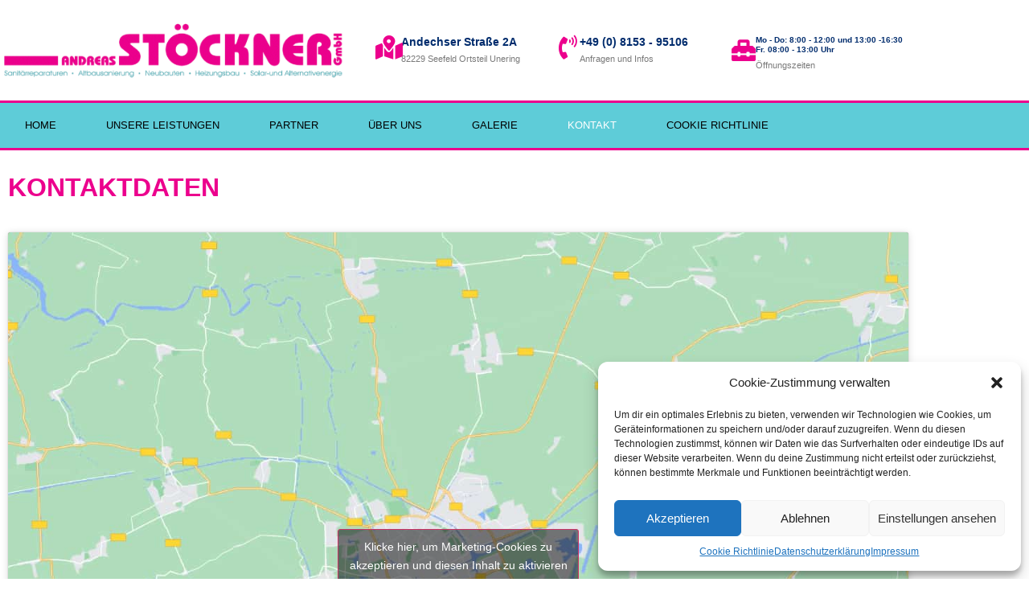

--- FILE ---
content_type: text/css
request_url: https://andreasstoeckner.de/wp-content/uploads/elementor/css/post-231.css?ver=1768978367
body_size: 470
content:
.elementor-widget-heading .elementor-heading-title{font-family:var( --e-global-typography-primary-font-family ), Sans-serif;font-weight:var( --e-global-typography-primary-font-weight );color:var( --e-global-color-primary );}.elementor-231 .elementor-element.elementor-element-40ae6c2 > .elementor-widget-container{padding:20px 0px 20px 0px;}.elementor-231 .elementor-element.elementor-element-40ae6c2 .elementor-heading-title{color:var( --e-global-color-581846a );}.elementor-231 .elementor-element.elementor-element-b96ff68 iframe{height:315px;}.elementor-widget-text-editor{font-family:var( --e-global-typography-text-font-family ), Sans-serif;font-weight:var( --e-global-typography-text-font-weight );color:var( --e-global-color-text );}.elementor-widget-text-editor.elementor-drop-cap-view-stacked .elementor-drop-cap{background-color:var( --e-global-color-primary );}.elementor-widget-text-editor.elementor-drop-cap-view-framed .elementor-drop-cap, .elementor-widget-text-editor.elementor-drop-cap-view-default .elementor-drop-cap{color:var( --e-global-color-primary );border-color:var( --e-global-color-primary );}.elementor-231 .elementor-element.elementor-element-cbbb642{font-family:"Roboto", Sans-serif;font-weight:400;color:var( --e-global-color-c1f6ed3 );}.elementor-widget-icon-list .elementor-icon-list-item:not(:last-child):after{border-color:var( --e-global-color-text );}.elementor-widget-icon-list .elementor-icon-list-icon i{color:var( --e-global-color-primary );}.elementor-widget-icon-list .elementor-icon-list-icon svg{fill:var( --e-global-color-primary );}.elementor-widget-icon-list .elementor-icon-list-item > .elementor-icon-list-text, .elementor-widget-icon-list .elementor-icon-list-item > a{font-family:var( --e-global-typography-text-font-family ), Sans-serif;font-weight:var( --e-global-typography-text-font-weight );}.elementor-widget-icon-list .elementor-icon-list-text{color:var( --e-global-color-secondary );}.elementor-231 .elementor-element.elementor-element-3b0fc66 > .elementor-widget-container{padding:10px 0px 0px 0px;}.elementor-231 .elementor-element.elementor-element-3b0fc66 .elementor-icon-list-items:not(.elementor-inline-items) .elementor-icon-list-item:not(:last-child){padding-block-end:calc(25px/2);}.elementor-231 .elementor-element.elementor-element-3b0fc66 .elementor-icon-list-items:not(.elementor-inline-items) .elementor-icon-list-item:not(:first-child){margin-block-start:calc(25px/2);}.elementor-231 .elementor-element.elementor-element-3b0fc66 .elementor-icon-list-items.elementor-inline-items .elementor-icon-list-item{margin-inline:calc(25px/2);}.elementor-231 .elementor-element.elementor-element-3b0fc66 .elementor-icon-list-items.elementor-inline-items{margin-inline:calc(-25px/2);}.elementor-231 .elementor-element.elementor-element-3b0fc66 .elementor-icon-list-items.elementor-inline-items .elementor-icon-list-item:after{inset-inline-end:calc(-25px/2);}.elementor-231 .elementor-element.elementor-element-3b0fc66 .elementor-icon-list-icon i{color:var( --e-global-color-581846a );transition:color 0.3s;}.elementor-231 .elementor-element.elementor-element-3b0fc66 .elementor-icon-list-icon svg{fill:var( --e-global-color-581846a );transition:fill 0.3s;}.elementor-231 .elementor-element.elementor-element-3b0fc66{--e-icon-list-icon-size:39px;--e-icon-list-icon-align:center;--e-icon-list-icon-margin:0 calc(var(--e-icon-list-icon-size, 1em) * 0.125);--icon-vertical-offset:0px;}.elementor-231 .elementor-element.elementor-element-3b0fc66 .elementor-icon-list-item > .elementor-icon-list-text, .elementor-231 .elementor-element.elementor-element-3b0fc66 .elementor-icon-list-item > a{font-family:"Roboto", Sans-serif;font-weight:600;}.elementor-231 .elementor-element.elementor-element-3b0fc66 .elementor-icon-list-text{color:var( --e-global-color-c1f6ed3 );transition:color 0.3s;}.elementor-231 .elementor-element.elementor-element-807ee4e > .elementor-widget-container{padding:85px 0px 0px 0px;}.elementor-231 .elementor-element.elementor-element-807ee4e .elementor-icon-list-items:not(.elementor-inline-items) .elementor-icon-list-item:not(:last-child){padding-block-end:calc(20px/2);}.elementor-231 .elementor-element.elementor-element-807ee4e .elementor-icon-list-items:not(.elementor-inline-items) .elementor-icon-list-item:not(:first-child){margin-block-start:calc(20px/2);}.elementor-231 .elementor-element.elementor-element-807ee4e .elementor-icon-list-items.elementor-inline-items .elementor-icon-list-item{margin-inline:calc(20px/2);}.elementor-231 .elementor-element.elementor-element-807ee4e .elementor-icon-list-items.elementor-inline-items{margin-inline:calc(-20px/2);}.elementor-231 .elementor-element.elementor-element-807ee4e .elementor-icon-list-items.elementor-inline-items .elementor-icon-list-item:after{inset-inline-end:calc(-20px/2);}.elementor-231 .elementor-element.elementor-element-807ee4e .elementor-icon-list-icon i{color:var( --e-global-color-581846a );transition:color 0.3s;}.elementor-231 .elementor-element.elementor-element-807ee4e .elementor-icon-list-icon svg{fill:var( --e-global-color-581846a );transition:fill 0.3s;}.elementor-231 .elementor-element.elementor-element-807ee4e{--e-icon-list-icon-size:30px;--e-icon-list-icon-align:center;--e-icon-list-icon-margin:0 calc(var(--e-icon-list-icon-size, 1em) * 0.125);--icon-vertical-offset:0px;}.elementor-231 .elementor-element.elementor-element-807ee4e .elementor-icon-list-item > .elementor-icon-list-text, .elementor-231 .elementor-element.elementor-element-807ee4e .elementor-icon-list-item > a{font-family:"Roboto", Sans-serif;font-weight:400;}.elementor-231 .elementor-element.elementor-element-807ee4e .elementor-icon-list-text{color:var( --e-global-color-c1f6ed3 );transition:color 0.3s;}:root{--page-title-display:none;}

--- FILE ---
content_type: text/css
request_url: https://andreasstoeckner.de/wp-content/uploads/elementor/css/post-152.css?ver=1768975989
body_size: 1142
content:
.elementor-152 .elementor-element.elementor-element-1eacc0e8 > .elementor-container > .elementor-column > .elementor-widget-wrap{align-content:center;align-items:center;}.elementor-152 .elementor-element.elementor-element-1eacc0e8 > .elementor-container{min-height:125px;}.elementor-152 .elementor-element.elementor-element-1eacc0e8{transition:background 0.3s, border 0.3s, border-radius 0.3s, box-shadow 0.3s;}.elementor-152 .elementor-element.elementor-element-1eacc0e8 > .elementor-background-overlay{transition:background 0.3s, border-radius 0.3s, opacity 0.3s;}.elementor-widget-image .widget-image-caption{color:var( --e-global-color-text );font-family:var( --e-global-typography-text-font-family ), Sans-serif;font-weight:var( --e-global-typography-text-font-weight );}.elementor-152 .elementor-element.elementor-element-403b2104 > .elementor-element-populated{margin:0px 0px 0px 26px;--e-column-margin-right:0px;--e-column-margin-left:26px;}.elementor-widget-icon-box.elementor-view-stacked .elementor-icon{background-color:var( --e-global-color-primary );}.elementor-widget-icon-box.elementor-view-framed .elementor-icon, .elementor-widget-icon-box.elementor-view-default .elementor-icon{fill:var( --e-global-color-primary );color:var( --e-global-color-primary );border-color:var( --e-global-color-primary );}.elementor-widget-icon-box .elementor-icon-box-title, .elementor-widget-icon-box .elementor-icon-box-title a{font-family:var( --e-global-typography-primary-font-family ), Sans-serif;font-weight:var( --e-global-typography-primary-font-weight );}.elementor-widget-icon-box .elementor-icon-box-title{color:var( --e-global-color-primary );}.elementor-widget-icon-box:has(:hover) .elementor-icon-box-title,
					 .elementor-widget-icon-box:has(:focus) .elementor-icon-box-title{color:var( --e-global-color-primary );}.elementor-widget-icon-box .elementor-icon-box-description{font-family:var( --e-global-typography-text-font-family ), Sans-serif;font-weight:var( --e-global-typography-text-font-weight );color:var( --e-global-color-text );}.elementor-152 .elementor-element.elementor-element-54bde02c .elementor-icon-box-wrapper{align-items:center;gap:15px;}.elementor-152 .elementor-element.elementor-element-54bde02c .elementor-icon-box-title{margin-block-end:5px;color:#012c6d;}.elementor-152 .elementor-element.elementor-element-54bde02c.elementor-view-stacked .elementor-icon{background-color:var( --e-global-color-581846a );}.elementor-152 .elementor-element.elementor-element-54bde02c.elementor-view-framed .elementor-icon, .elementor-152 .elementor-element.elementor-element-54bde02c.elementor-view-default .elementor-icon{fill:var( --e-global-color-581846a );color:var( --e-global-color-581846a );border-color:var( --e-global-color-581846a );}.elementor-152 .elementor-element.elementor-element-54bde02c .elementor-icon{font-size:30px;}.elementor-152 .elementor-element.elementor-element-54bde02c .elementor-icon-box-title, .elementor-152 .elementor-element.elementor-element-54bde02c .elementor-icon-box-title a{font-size:14px;}.elementor-152 .elementor-element.elementor-element-54bde02c .elementor-icon-box-description{font-size:11px;font-weight:400;}.elementor-152 .elementor-element.elementor-element-735039e4 .elementor-icon-box-wrapper{align-items:center;gap:15px;}.elementor-152 .elementor-element.elementor-element-735039e4 .elementor-icon-box-title{margin-block-end:5px;color:#012c6d;}.elementor-152 .elementor-element.elementor-element-735039e4.elementor-view-stacked .elementor-icon{background-color:var( --e-global-color-581846a );}.elementor-152 .elementor-element.elementor-element-735039e4.elementor-view-framed .elementor-icon, .elementor-152 .elementor-element.elementor-element-735039e4.elementor-view-default .elementor-icon{fill:var( --e-global-color-581846a );color:var( --e-global-color-581846a );border-color:var( --e-global-color-581846a );}.elementor-152 .elementor-element.elementor-element-735039e4 .elementor-icon{font-size:30px;}.elementor-152 .elementor-element.elementor-element-735039e4 .elementor-icon-box-title, .elementor-152 .elementor-element.elementor-element-735039e4 .elementor-icon-box-title a{font-size:14px;}.elementor-152 .elementor-element.elementor-element-735039e4 .elementor-icon-box-description{font-size:11px;font-weight:400;}.elementor-152 .elementor-element.elementor-element-6e8e46cb .elementor-icon-box-wrapper{align-items:center;gap:15px;}.elementor-152 .elementor-element.elementor-element-6e8e46cb .elementor-icon-box-title{margin-block-end:5px;color:#012c6d;}.elementor-152 .elementor-element.elementor-element-6e8e46cb.elementor-view-stacked .elementor-icon{background-color:var( --e-global-color-581846a );}.elementor-152 .elementor-element.elementor-element-6e8e46cb.elementor-view-framed .elementor-icon, .elementor-152 .elementor-element.elementor-element-6e8e46cb.elementor-view-default .elementor-icon{fill:var( --e-global-color-581846a );color:var( --e-global-color-581846a );border-color:var( --e-global-color-581846a );}.elementor-152 .elementor-element.elementor-element-6e8e46cb .elementor-icon{font-size:30px;}.elementor-152 .elementor-element.elementor-element-6e8e46cb .elementor-icon-box-title, .elementor-152 .elementor-element.elementor-element-6e8e46cb .elementor-icon-box-title a{font-size:10px;}.elementor-152 .elementor-element.elementor-element-6e8e46cb .elementor-icon-box-description{font-size:11px;font-weight:400;}.elementor-152 .elementor-element.elementor-element-67cddde5 > .elementor-container > .elementor-column > .elementor-widget-wrap{align-content:center;align-items:center;}.elementor-152 .elementor-element.elementor-element-67cddde5:not(.elementor-motion-effects-element-type-background), .elementor-152 .elementor-element.elementor-element-67cddde5 > .elementor-motion-effects-container > .elementor-motion-effects-layer{background-color:var( --e-global-color-22048ac );}.elementor-152 .elementor-element.elementor-element-67cddde5{border-style:solid;border-width:3px 0px 3px 0px;border-color:var( --e-global-color-581846a );transition:background 0.3s, border 0.3s, border-radius 0.3s, box-shadow 0.3s;}.elementor-152 .elementor-element.elementor-element-67cddde5 > .elementor-background-overlay{transition:background 0.3s, border-radius 0.3s, opacity 0.3s;}.elementor-widget-nav-menu .elementor-nav-menu .elementor-item{font-family:var( --e-global-typography-primary-font-family ), Sans-serif;font-weight:var( --e-global-typography-primary-font-weight );}.elementor-widget-nav-menu .elementor-nav-menu--main .elementor-item{color:var( --e-global-color-text );fill:var( --e-global-color-text );}.elementor-widget-nav-menu .elementor-nav-menu--main .elementor-item:hover,
					.elementor-widget-nav-menu .elementor-nav-menu--main .elementor-item.elementor-item-active,
					.elementor-widget-nav-menu .elementor-nav-menu--main .elementor-item.highlighted,
					.elementor-widget-nav-menu .elementor-nav-menu--main .elementor-item:focus{color:var( --e-global-color-accent );fill:var( --e-global-color-accent );}.elementor-widget-nav-menu .elementor-nav-menu--main:not(.e--pointer-framed) .elementor-item:before,
					.elementor-widget-nav-menu .elementor-nav-menu--main:not(.e--pointer-framed) .elementor-item:after{background-color:var( --e-global-color-accent );}.elementor-widget-nav-menu .e--pointer-framed .elementor-item:before,
					.elementor-widget-nav-menu .e--pointer-framed .elementor-item:after{border-color:var( --e-global-color-accent );}.elementor-widget-nav-menu{--e-nav-menu-divider-color:var( --e-global-color-text );}.elementor-widget-nav-menu .elementor-nav-menu--dropdown .elementor-item, .elementor-widget-nav-menu .elementor-nav-menu--dropdown  .elementor-sub-item{font-family:var( --e-global-typography-accent-font-family ), Sans-serif;font-weight:var( --e-global-typography-accent-font-weight );}.elementor-152 .elementor-element.elementor-element-61cd4809 .elementor-menu-toggle{margin-right:auto;}.elementor-152 .elementor-element.elementor-element-61cd4809 .elementor-nav-menu .elementor-item{font-size:13px;font-weight:500;text-transform:uppercase;}.elementor-152 .elementor-element.elementor-element-61cd4809 .elementor-nav-menu--main .elementor-item{color:#000000;fill:#000000;padding-left:31px;padding-right:31px;padding-top:18px;padding-bottom:18px;}.elementor-152 .elementor-element.elementor-element-61cd4809 .elementor-nav-menu--main .elementor-item:hover,
					.elementor-152 .elementor-element.elementor-element-61cd4809 .elementor-nav-menu--main .elementor-item.elementor-item-active,
					.elementor-152 .elementor-element.elementor-element-61cd4809 .elementor-nav-menu--main .elementor-item.highlighted,
					.elementor-152 .elementor-element.elementor-element-61cd4809 .elementor-nav-menu--main .elementor-item:focus{color:#ffffff;}.elementor-152 .elementor-element.elementor-element-61cd4809 .elementor-nav-menu--main:not(.e--pointer-framed) .elementor-item:before,
					.elementor-152 .elementor-element.elementor-element-61cd4809 .elementor-nav-menu--main:not(.e--pointer-framed) .elementor-item:after{background-color:var( --e-global-color-581846a );}.elementor-152 .elementor-element.elementor-element-61cd4809 .e--pointer-framed .elementor-item:before,
					.elementor-152 .elementor-element.elementor-element-61cd4809 .e--pointer-framed .elementor-item:after{border-color:var( --e-global-color-581846a );}.elementor-152 .elementor-element.elementor-element-61cd4809 div.elementor-menu-toggle{color:#ffffff;}.elementor-152 .elementor-element.elementor-element-61cd4809 div.elementor-menu-toggle svg{fill:#ffffff;}.elementor-theme-builder-content-area{height:400px;}.elementor-location-header:before, .elementor-location-footer:before{content:"";display:table;clear:both;}@media(max-width:1024px){.elementor-152 .elementor-element.elementor-element-1eacc0e8{padding:0px 20px 0px 20px;}.elementor-152 .elementor-element.elementor-element-54bde02c .elementor-icon-box-title, .elementor-152 .elementor-element.elementor-element-54bde02c .elementor-icon-box-title a{font-size:13px;}.elementor-152 .elementor-element.elementor-element-54bde02c .elementor-icon-box-description{font-size:10px;}.elementor-152 .elementor-element.elementor-element-735039e4 .elementor-icon-box-title, .elementor-152 .elementor-element.elementor-element-735039e4 .elementor-icon-box-title a{font-size:13px;}.elementor-152 .elementor-element.elementor-element-735039e4 .elementor-icon-box-description{font-size:10px;}.elementor-152 .elementor-element.elementor-element-6e8e46cb .elementor-icon-box-title, .elementor-152 .elementor-element.elementor-element-6e8e46cb .elementor-icon-box-title a{font-size:13px;}.elementor-152 .elementor-element.elementor-element-6e8e46cb .elementor-icon-box-description{font-size:10px;}.elementor-152 .elementor-element.elementor-element-67cddde5{padding:10px 10px 10px 10px;}.elementor-152 .elementor-element.elementor-element-61cd4809 .elementor-nav-menu--main > .elementor-nav-menu > li > .elementor-nav-menu--dropdown, .elementor-152 .elementor-element.elementor-element-61cd4809 .elementor-nav-menu__container.elementor-nav-menu--dropdown{margin-top:13px !important;}}@media(max-width:767px){.elementor-152 .elementor-element.elementor-element-1eacc0e8 > .elementor-container{min-height:100px;}.elementor-152 .elementor-element.elementor-element-1eacc0e8{padding:20px 20px 20px 20px;}.elementor-152 .elementor-element.elementor-element-24a48b71 > .elementor-element-populated{margin:0px 0px 0px 0px;--e-column-margin-right:0px;--e-column-margin-left:0px;padding:0px 0px 0px 0px;}.elementor-152 .elementor-element.elementor-element-403b2104{width:100%;}.elementor-152 .elementor-element.elementor-element-492255e{width:33%;}.elementor-152 .elementor-element.elementor-element-54bde02c .elementor-icon{font-size:25px;}.elementor-152 .elementor-element.elementor-element-37ca33a7{width:34%;}.elementor-152 .elementor-element.elementor-element-735039e4 .elementor-icon{font-size:25px;}.elementor-152 .elementor-element.elementor-element-527007ad{width:33%;}.elementor-152 .elementor-element.elementor-element-6e8e46cb .elementor-icon{font-size:25px;}.elementor-152 .elementor-element.elementor-element-67cddde5{padding:20px 20px 20px 20px;}.elementor-152 .elementor-element.elementor-element-7652638e{width:20%;}}@media(min-width:768px){.elementor-152 .elementor-element.elementor-element-24a48b71{width:37.977%;}.elementor-152 .elementor-element.elementor-element-403b2104{width:62.023%;}.elementor-152 .elementor-element.elementor-element-492255e{width:32.654%;}.elementor-152 .elementor-element.elementor-element-37ca33a7{width:32.112%;}.elementor-152 .elementor-element.elementor-element-527007ad{width:34.566%;}}@media(max-width:1024px) and (min-width:768px){.elementor-152 .elementor-element.elementor-element-24a48b71{width:20%;}.elementor-152 .elementor-element.elementor-element-403b2104{width:80%;}}

--- FILE ---
content_type: text/css
request_url: https://andreasstoeckner.de/wp-content/uploads/elementor/css/post-294.css?ver=1768975989
body_size: 1524
content:
.elementor-294 .elementor-element.elementor-element-5b783825 > .elementor-container > .elementor-column > .elementor-widget-wrap{align-content:center;align-items:center;}.elementor-294 .elementor-element.elementor-element-5b783825:not(.elementor-motion-effects-element-type-background), .elementor-294 .elementor-element.elementor-element-5b783825 > .elementor-motion-effects-container > .elementor-motion-effects-layer{background-color:var( --e-global-color-22048ac );}.elementor-294 .elementor-element.elementor-element-5b783825{transition:background 0.3s, border 0.3s, border-radius 0.3s, box-shadow 0.3s;padding:60px 0px 60px 0px;}.elementor-294 .elementor-element.elementor-element-5b783825 > .elementor-background-overlay{transition:background 0.3s, border-radius 0.3s, opacity 0.3s;}.elementor-294 .elementor-element.elementor-element-4a314670 > .elementor-element-populated{margin:0px 030px 0px 0px;--e-column-margin-right:030px;--e-column-margin-left:0px;}.elementor-widget-heading .elementor-heading-title{font-family:var( --e-global-typography-primary-font-family ), Sans-serif;font-weight:var( --e-global-typography-primary-font-weight );color:var( --e-global-color-primary );}.elementor-294 .elementor-element.elementor-element-57c531f6 .elementor-heading-title{font-size:30px;font-weight:600;color:#000000;}.elementor-widget-text-editor{font-family:var( --e-global-typography-text-font-family ), Sans-serif;font-weight:var( --e-global-typography-text-font-weight );color:var( --e-global-color-text );}.elementor-widget-text-editor.elementor-drop-cap-view-stacked .elementor-drop-cap{background-color:var( --e-global-color-primary );}.elementor-widget-text-editor.elementor-drop-cap-view-framed .elementor-drop-cap, .elementor-widget-text-editor.elementor-drop-cap-view-default .elementor-drop-cap{color:var( --e-global-color-primary );border-color:var( --e-global-color-primary );}.elementor-294 .elementor-element.elementor-element-3e749ae2{color:var( --e-global-color-821c02b );}.elementor-widget-icon-box.elementor-view-stacked .elementor-icon{background-color:var( --e-global-color-primary );}.elementor-widget-icon-box.elementor-view-framed .elementor-icon, .elementor-widget-icon-box.elementor-view-default .elementor-icon{fill:var( --e-global-color-primary );color:var( --e-global-color-primary );border-color:var( --e-global-color-primary );}.elementor-widget-icon-box .elementor-icon-box-title, .elementor-widget-icon-box .elementor-icon-box-title a{font-family:var( --e-global-typography-primary-font-family ), Sans-serif;font-weight:var( --e-global-typography-primary-font-weight );}.elementor-widget-icon-box .elementor-icon-box-title{color:var( --e-global-color-primary );}.elementor-widget-icon-box:has(:hover) .elementor-icon-box-title,
					 .elementor-widget-icon-box:has(:focus) .elementor-icon-box-title{color:var( --e-global-color-primary );}.elementor-widget-icon-box .elementor-icon-box-description{font-family:var( --e-global-typography-text-font-family ), Sans-serif;font-weight:var( --e-global-typography-text-font-weight );color:var( --e-global-color-text );}.elementor-294 .elementor-element.elementor-element-a4a6225 .elementor-icon-box-wrapper{align-items:start;gap:15px;}.elementor-294 .elementor-element.elementor-element-a4a6225.elementor-view-stacked .elementor-icon{background-color:var( --e-global-color-581846a );}.elementor-294 .elementor-element.elementor-element-a4a6225.elementor-view-framed .elementor-icon, .elementor-294 .elementor-element.elementor-element-a4a6225.elementor-view-default .elementor-icon{fill:var( --e-global-color-581846a );color:var( --e-global-color-581846a );border-color:var( --e-global-color-581846a );}.elementor-294 .elementor-element.elementor-element-a4a6225 .elementor-icon{font-size:45px;}.elementor-294 .elementor-element.elementor-element-a4a6225 .elementor-icon-box-title{color:var( --e-global-color-581846a );}.elementor-294 .elementor-element.elementor-element-a4a6225 .elementor-icon-box-description{color:var( --e-global-color-581846a );}.elementor-294 .elementor-element.elementor-element-439d5706:not(.elementor-motion-effects-element-type-background), .elementor-294 .elementor-element.elementor-element-439d5706 > .elementor-motion-effects-container > .elementor-motion-effects-layer{background-color:transparent;background-image:linear-gradient(250deg, #f2f2f2 0%, #ffffff 100%);}.elementor-294 .elementor-element.elementor-element-439d5706{border-style:solid;border-width:5px 0px 0px 0px;border-color:#ffc40e;transition:background 0.3s, border 0.3s, border-radius 0.3s, box-shadow 0.3s;padding:60px 0px 60px 0px;}.elementor-294 .elementor-element.elementor-element-439d5706 > .elementor-background-overlay{transition:background 0.3s, border-radius 0.3s, opacity 0.3s;}.elementor-294 .elementor-element.elementor-element-8bd26d9 > .elementor-container > .elementor-column > .elementor-widget-wrap{align-content:flex-start;align-items:flex-start;}.elementor-294 .elementor-element.elementor-element-8bd26d9{padding:0px 0px 0px 0px;}.elementor-294 .elementor-element.elementor-element-4571aa2 .elementor-heading-title{font-size:18px;font-weight:500;text-transform:uppercase;color:#000000;}.elementor-widget-icon-list .elementor-icon-list-item:not(:last-child):after{border-color:var( --e-global-color-text );}.elementor-widget-icon-list .elementor-icon-list-icon i{color:var( --e-global-color-primary );}.elementor-widget-icon-list .elementor-icon-list-icon svg{fill:var( --e-global-color-primary );}.elementor-widget-icon-list .elementor-icon-list-item > .elementor-icon-list-text, .elementor-widget-icon-list .elementor-icon-list-item > a{font-family:var( --e-global-typography-text-font-family ), Sans-serif;font-weight:var( --e-global-typography-text-font-weight );}.elementor-widget-icon-list .elementor-icon-list-text{color:var( --e-global-color-secondary );}.elementor-294 .elementor-element.elementor-element-55a25094 .elementor-icon-list-items:not(.elementor-inline-items) .elementor-icon-list-item:not(:last-child){padding-block-end:calc(5px/2);}.elementor-294 .elementor-element.elementor-element-55a25094 .elementor-icon-list-items:not(.elementor-inline-items) .elementor-icon-list-item:not(:first-child){margin-block-start:calc(5px/2);}.elementor-294 .elementor-element.elementor-element-55a25094 .elementor-icon-list-items.elementor-inline-items .elementor-icon-list-item{margin-inline:calc(5px/2);}.elementor-294 .elementor-element.elementor-element-55a25094 .elementor-icon-list-items.elementor-inline-items{margin-inline:calc(-5px/2);}.elementor-294 .elementor-element.elementor-element-55a25094 .elementor-icon-list-items.elementor-inline-items .elementor-icon-list-item:after{inset-inline-end:calc(-5px/2);}.elementor-294 .elementor-element.elementor-element-55a25094 .elementor-icon-list-icon i{transition:color 0.3s;}.elementor-294 .elementor-element.elementor-element-55a25094 .elementor-icon-list-icon svg{transition:fill 0.3s;}.elementor-294 .elementor-element.elementor-element-55a25094{--e-icon-list-icon-size:0px;--icon-vertical-offset:0px;}.elementor-294 .elementor-element.elementor-element-55a25094 .elementor-icon-list-icon{padding-inline-end:0px;}.elementor-294 .elementor-element.elementor-element-55a25094 .elementor-icon-list-item > .elementor-icon-list-text, .elementor-294 .elementor-element.elementor-element-55a25094 .elementor-icon-list-item > a{font-size:14px;font-weight:300;}.elementor-294 .elementor-element.elementor-element-55a25094 .elementor-icon-list-text{color:rgba(0,0,0,0.79);transition:color 0.3s;}.elementor-294 .elementor-element.elementor-element-79409920 .elementor-heading-title{font-size:18px;font-weight:500;text-transform:uppercase;color:#000000;}.elementor-294 .elementor-element.elementor-element-66fab1ac .elementor-icon-list-items:not(.elementor-inline-items) .elementor-icon-list-item:not(:last-child){padding-block-end:calc(5px/2);}.elementor-294 .elementor-element.elementor-element-66fab1ac .elementor-icon-list-items:not(.elementor-inline-items) .elementor-icon-list-item:not(:first-child){margin-block-start:calc(5px/2);}.elementor-294 .elementor-element.elementor-element-66fab1ac .elementor-icon-list-items.elementor-inline-items .elementor-icon-list-item{margin-inline:calc(5px/2);}.elementor-294 .elementor-element.elementor-element-66fab1ac .elementor-icon-list-items.elementor-inline-items{margin-inline:calc(-5px/2);}.elementor-294 .elementor-element.elementor-element-66fab1ac .elementor-icon-list-items.elementor-inline-items .elementor-icon-list-item:after{inset-inline-end:calc(-5px/2);}.elementor-294 .elementor-element.elementor-element-66fab1ac .elementor-icon-list-icon i{transition:color 0.3s;}.elementor-294 .elementor-element.elementor-element-66fab1ac .elementor-icon-list-icon svg{transition:fill 0.3s;}.elementor-294 .elementor-element.elementor-element-66fab1ac{--e-icon-list-icon-size:0px;--icon-vertical-offset:0px;}.elementor-294 .elementor-element.elementor-element-66fab1ac .elementor-icon-list-icon{padding-inline-end:0px;}.elementor-294 .elementor-element.elementor-element-66fab1ac .elementor-icon-list-item > .elementor-icon-list-text, .elementor-294 .elementor-element.elementor-element-66fab1ac .elementor-icon-list-item > a{font-size:14px;font-weight:300;}.elementor-294 .elementor-element.elementor-element-66fab1ac .elementor-icon-list-text{color:rgba(0,0,0,0.79);transition:color 0.3s;}.elementor-294 .elementor-element.elementor-element-94df927 .elementor-heading-title{font-size:18px;font-weight:500;text-transform:uppercase;color:#000000;}.elementor-294 .elementor-element.elementor-element-74c23148 .elementor-icon-list-items:not(.elementor-inline-items) .elementor-icon-list-item:not(:last-child){padding-block-end:calc(5px/2);}.elementor-294 .elementor-element.elementor-element-74c23148 .elementor-icon-list-items:not(.elementor-inline-items) .elementor-icon-list-item:not(:first-child){margin-block-start:calc(5px/2);}.elementor-294 .elementor-element.elementor-element-74c23148 .elementor-icon-list-items.elementor-inline-items .elementor-icon-list-item{margin-inline:calc(5px/2);}.elementor-294 .elementor-element.elementor-element-74c23148 .elementor-icon-list-items.elementor-inline-items{margin-inline:calc(-5px/2);}.elementor-294 .elementor-element.elementor-element-74c23148 .elementor-icon-list-items.elementor-inline-items .elementor-icon-list-item:after{inset-inline-end:calc(-5px/2);}.elementor-294 .elementor-element.elementor-element-74c23148 .elementor-icon-list-icon i{transition:color 0.3s;}.elementor-294 .elementor-element.elementor-element-74c23148 .elementor-icon-list-icon svg{transition:fill 0.3s;}.elementor-294 .elementor-element.elementor-element-74c23148{--e-icon-list-icon-size:0px;--icon-vertical-offset:0px;}.elementor-294 .elementor-element.elementor-element-74c23148 .elementor-icon-list-icon{padding-inline-end:0px;}.elementor-294 .elementor-element.elementor-element-74c23148 .elementor-icon-list-item > .elementor-icon-list-text, .elementor-294 .elementor-element.elementor-element-74c23148 .elementor-icon-list-item > a{font-size:14px;font-weight:300;}.elementor-294 .elementor-element.elementor-element-74c23148 .elementor-icon-list-text{color:rgba(0,0,0,0.79);transition:color 0.3s;}.elementor-294 .elementor-element.elementor-element-35a20e3 iframe{height:192px;}.elementor-widget-divider{--divider-color:var( --e-global-color-secondary );}.elementor-widget-divider .elementor-divider__text{color:var( --e-global-color-secondary );font-family:var( --e-global-typography-secondary-font-family ), Sans-serif;font-weight:var( --e-global-typography-secondary-font-weight );}.elementor-widget-divider.elementor-view-stacked .elementor-icon{background-color:var( --e-global-color-secondary );}.elementor-widget-divider.elementor-view-framed .elementor-icon, .elementor-widget-divider.elementor-view-default .elementor-icon{color:var( --e-global-color-secondary );border-color:var( --e-global-color-secondary );}.elementor-widget-divider.elementor-view-framed .elementor-icon, .elementor-widget-divider.elementor-view-default .elementor-icon svg{fill:var( --e-global-color-secondary );}.elementor-294 .elementor-element.elementor-element-4df032b{--divider-border-style:solid;--divider-color:#000;--divider-border-width:1px;}.elementor-294 .elementor-element.elementor-element-4df032b .elementor-divider-separator{width:100%;margin:0 auto;margin-center:0;}.elementor-294 .elementor-element.elementor-element-4df032b .elementor-divider{text-align:center;padding-block-start:15px;padding-block-end:15px;}.elementor-294 .elementor-element.elementor-element-27dd393{margin-top:-36px;margin-bottom:-4px;}.elementor-294 .elementor-element.elementor-element-0b81cc9{text-align:end;}.elementor-294 .elementor-element.elementor-element-0b81cc9 .elementor-heading-title{font-family:"Sarabun", Sans-serif;font-size:12px;font-weight:600;color:var( --e-global-color-text );}.elementor-294 .elementor-element.elementor-element-c11c4aa{text-align:start;}.elementor-294 .elementor-element.elementor-element-c11c4aa .elementor-heading-title{font-family:"Sarabun", Sans-serif;font-size:12px;font-weight:600;color:var( --e-global-color-text );}.elementor-theme-builder-content-area{height:400px;}.elementor-location-header:before, .elementor-location-footer:before{content:"";display:table;clear:both;}@media(min-width:768px){.elementor-294 .elementor-element.elementor-element-170a212a{width:20%;}.elementor-294 .elementor-element.elementor-element-525e31a3{width:22.143%;}.elementor-294 .elementor-element.elementor-element-7404fae5{width:32.857%;}}@media(max-width:1024px){.elementor-294 .elementor-element.elementor-element-5b783825{padding:40px 20px 40px 20px;}.elementor-294 .elementor-element.elementor-element-4a314670 > .elementor-element-populated{padding:10px 10px 10px 10px;}.elementor-294 .elementor-element.elementor-element-439d5706{padding:50px 20px 50px 20px;}}@media(max-width:767px){.elementor-294 .elementor-element.elementor-element-5b783825{padding:40px 20px 40px 20px;}.elementor-294 .elementor-element.elementor-element-57c531f6 .elementor-heading-title{line-height:1.3em;}.elementor-294 .elementor-element.elementor-element-439d5706{padding:30px 20px 30px 20px;}.elementor-294 .elementor-element.elementor-element-5b50f819 > .elementor-element-populated{padding:0px 0px 0px 0px;}.elementor-294 .elementor-element.elementor-element-8bd26d9{margin-top:10px;margin-bottom:0px;}.elementor-294 .elementor-element.elementor-element-4db421c7{width:50%;}.elementor-294 .elementor-element.elementor-element-55a25094 .elementor-icon-list-item > .elementor-icon-list-text, .elementor-294 .elementor-element.elementor-element-55a25094 .elementor-icon-list-item > a{font-size:13px;}.elementor-294 .elementor-element.elementor-element-170a212a{width:50%;}.elementor-294 .elementor-element.elementor-element-170a212a > .elementor-element-populated{padding:50px 0px 0px 0px;}.elementor-294 .elementor-element.elementor-element-66fab1ac .elementor-icon-list-item > .elementor-icon-list-text, .elementor-294 .elementor-element.elementor-element-66fab1ac .elementor-icon-list-item > a{font-size:13px;}.elementor-294 .elementor-element.elementor-element-525e31a3{width:50%;}.elementor-294 .elementor-element.elementor-element-525e31a3 > .elementor-element-populated{padding:50px 0px 0px 0px;}.elementor-294 .elementor-element.elementor-element-74c23148 .elementor-icon-list-item > .elementor-icon-list-text, .elementor-294 .elementor-element.elementor-element-74c23148 .elementor-icon-list-item > a{font-size:13px;}.elementor-294 .elementor-element.elementor-element-7404fae5{width:50%;}.elementor-294 .elementor-element.elementor-element-7404fae5 > .elementor-element-populated{padding:0px 0px 0px 0px;}}@media(max-width:1024px) and (min-width:768px){.elementor-294 .elementor-element.elementor-element-4db421c7{width:25%;}.elementor-294 .elementor-element.elementor-element-170a212a{width:25%;}.elementor-294 .elementor-element.elementor-element-525e31a3{width:25%;}.elementor-294 .elementor-element.elementor-element-7404fae5{width:25%;}}